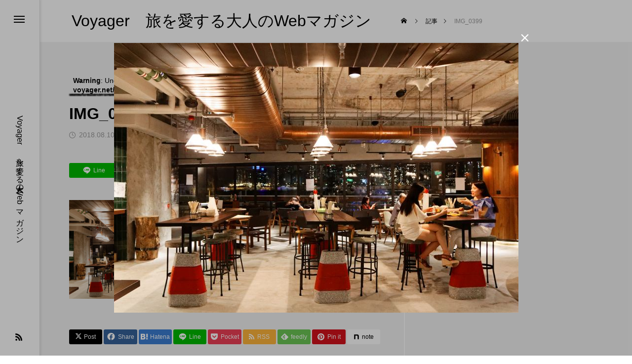

--- FILE ---
content_type: text/html; charset=UTF-8
request_url: https://jaime-voyager.net/2018/08/16/asianjourney-hongkong11/img_0399/
body_size: 14597
content:
<!DOCTYPE html>
<html class="pc" dir="ltr" lang="ja" prefix="og: https://ogp.me/ns#">
<head>
<meta charset="UTF-8">
<!--[if IE]><meta http-equiv="X-UA-Compatible" content="IE=edge"><![endif]-->
<meta name="viewport" content="width=device-width">
<title>IMG_0399 | Voyager 旅を愛する大人のWebマガジン</title>
<meta name="description" content="Voyager　旅を愛する大人のWebマガジン">
<link rel="pingback" href="https://jaime-voyager.net/xmlrpc.php">

		<!-- All in One SEO 4.9.3 - aioseo.com -->
	<meta name="robots" content="max-image-preview:large" />
	<meta name="author" content="Voyager編集部"/>
	<meta name="google-site-verification" content="VdWqXaK9ybtDDbPPlv3neYvDOmD6yT-gBD0TaC3-guQ" />
	<link rel="canonical" href="https://jaime-voyager.net/2018/08/16/asianjourney-hongkong11/img_0399/" />
	<meta name="generator" content="All in One SEO (AIOSEO) 4.9.3" />
		<meta property="og:locale" content="ja_JP" />
		<meta property="og:site_name" content="Voyager　旅を愛する大人のWebマガジン » Voyager　旅を愛する大人のWebマガジン" />
		<meta property="og:type" content="article" />
		<meta property="og:title" content="IMG_0399 | Voyager 旅を愛する大人のWebマガジン" />
		<meta property="og:url" content="https://jaime-voyager.net/2018/08/16/asianjourney-hongkong11/img_0399/" />
		<meta property="article:published_time" content="2018-08-09T15:35:21+00:00" />
		<meta property="article:modified_time" content="2018-08-09T15:35:21+00:00" />
		<meta name="twitter:card" content="summary" />
		<meta name="twitter:title" content="IMG_0399 | Voyager 旅を愛する大人のWebマガジン" />
		<script type="application/ld+json" class="aioseo-schema">
			{"@context":"https:\/\/schema.org","@graph":[{"@type":"BreadcrumbList","@id":"https:\/\/jaime-voyager.net\/2018\/08\/16\/asianjourney-hongkong11\/img_0399\/#breadcrumblist","itemListElement":[{"@type":"ListItem","@id":"https:\/\/jaime-voyager.net#listItem","position":1,"name":"\u30db\u30fc\u30e0","item":"https:\/\/jaime-voyager.net","nextItem":{"@type":"ListItem","@id":"https:\/\/jaime-voyager.net\/2018\/08\/16\/asianjourney-hongkong11\/img_0399\/#listItem","name":"IMG_0399"}},{"@type":"ListItem","@id":"https:\/\/jaime-voyager.net\/2018\/08\/16\/asianjourney-hongkong11\/img_0399\/#listItem","position":2,"name":"IMG_0399","previousItem":{"@type":"ListItem","@id":"https:\/\/jaime-voyager.net#listItem","name":"\u30db\u30fc\u30e0"}}]},{"@type":"ItemPage","@id":"https:\/\/jaime-voyager.net\/2018\/08\/16\/asianjourney-hongkong11\/img_0399\/#itempage","url":"https:\/\/jaime-voyager.net\/2018\/08\/16\/asianjourney-hongkong11\/img_0399\/","name":"IMG_0399 | Voyager \u65c5\u3092\u611b\u3059\u308b\u5927\u4eba\u306eWeb\u30de\u30ac\u30b8\u30f3","inLanguage":"ja","isPartOf":{"@id":"https:\/\/jaime-voyager.net\/#website"},"breadcrumb":{"@id":"https:\/\/jaime-voyager.net\/2018\/08\/16\/asianjourney-hongkong11\/img_0399\/#breadcrumblist"},"author":{"@id":"https:\/\/jaime-voyager.net\/author\/jaime-voyager\/#author"},"creator":{"@id":"https:\/\/jaime-voyager.net\/author\/jaime-voyager\/#author"},"datePublished":"2018-08-10T00:35:21+09:00","dateModified":"2018-08-10T00:35:21+09:00"},{"@type":"Organization","@id":"https:\/\/jaime-voyager.net\/#organization","name":"Voyager\u3000\u65c5\u3092\u611b\u3059\u308b\u5927\u4eba\u306eWeb\u30de\u30ac\u30b8\u30f3","description":"Voyager\u3000\u65c5\u3092\u611b\u3059\u308b\u5927\u4eba\u306eWeb\u30de\u30ac\u30b8\u30f3","url":"https:\/\/jaime-voyager.net\/","logo":{"@type":"ImageObject","url":"https:\/\/jaime-voyager.net\/wp-content\/uploads\/2023\/05\/top2023.jpg","@id":"https:\/\/jaime-voyager.net\/2018\/08\/16\/asianjourney-hongkong11\/img_0399\/#organizationLogo","width":1500,"height":1000},"image":{"@id":"https:\/\/jaime-voyager.net\/2018\/08\/16\/asianjourney-hongkong11\/img_0399\/#organizationLogo"}},{"@type":"Person","@id":"https:\/\/jaime-voyager.net\/author\/jaime-voyager\/#author","url":"https:\/\/jaime-voyager.net\/author\/jaime-voyager\/","name":"Voyager\u7de8\u96c6\u90e8","image":{"@type":"ImageObject","@id":"https:\/\/jaime-voyager.net\/2018\/08\/16\/asianjourney-hongkong11\/img_0399\/#authorImage","url":"https:\/\/secure.gravatar.com\/avatar\/1b157e6ce24f06bccb1063e0a042d4064604302b7c85d7c1a58bb0fd9eb977a5?s=96&d=mm&r=g","width":96,"height":96,"caption":"Voyager\u7de8\u96c6\u90e8"}},{"@type":"WebSite","@id":"https:\/\/jaime-voyager.net\/#website","url":"https:\/\/jaime-voyager.net\/","name":"Voyager \u65c5\u3092\u611b\u3059\u308b\u5927\u4eba\u306eWeb\u30de\u30ac\u30b8\u30f3","description":"Voyager\u3000\u65c5\u3092\u611b\u3059\u308b\u5927\u4eba\u306eWeb\u30de\u30ac\u30b8\u30f3","inLanguage":"ja","publisher":{"@id":"https:\/\/jaime-voyager.net\/#organization"}}]}
		</script>
		<!-- All in One SEO -->

<link rel='dns-prefetch' href='//webfonts.xserver.jp' />
<link rel="alternate" type="application/rss+xml" title="Voyager　旅を愛する大人のWebマガジン &raquo; フィード" href="https://jaime-voyager.net/feed/" />
<link rel="alternate" type="application/rss+xml" title="Voyager　旅を愛する大人のWebマガジン &raquo; コメントフィード" href="https://jaime-voyager.net/comments/feed/" />
<link rel="alternate" title="oEmbed (JSON)" type="application/json+oembed" href="https://jaime-voyager.net/wp-json/oembed/1.0/embed?url=https%3A%2F%2Fjaime-voyager.net%2F2018%2F08%2F16%2Fasianjourney-hongkong11%2Fimg_0399%2F" />
<link rel="alternate" title="oEmbed (XML)" type="text/xml+oembed" href="https://jaime-voyager.net/wp-json/oembed/1.0/embed?url=https%3A%2F%2Fjaime-voyager.net%2F2018%2F08%2F16%2Fasianjourney-hongkong11%2Fimg_0399%2F&#038;format=xml" />
<style id='wp-img-auto-sizes-contain-inline-css' type='text/css'>
img:is([sizes=auto i],[sizes^="auto," i]){contain-intrinsic-size:3000px 1500px}
/*# sourceURL=wp-img-auto-sizes-contain-inline-css */
</style>
<link rel='stylesheet' id='style-css' href='https://jaime-voyager.net/wp-content/themes/code_tcd090/style.css?ver=2.5' type='text/css' media='all' />
<link rel='stylesheet' id='wp-block-library-css' href='https://jaime-voyager.net/wp-includes/css/dist/block-library/style.min.css?ver=6.9' type='text/css' media='all' />
<style id='global-styles-inline-css' type='text/css'>
:root{--wp--preset--aspect-ratio--square: 1;--wp--preset--aspect-ratio--4-3: 4/3;--wp--preset--aspect-ratio--3-4: 3/4;--wp--preset--aspect-ratio--3-2: 3/2;--wp--preset--aspect-ratio--2-3: 2/3;--wp--preset--aspect-ratio--16-9: 16/9;--wp--preset--aspect-ratio--9-16: 9/16;--wp--preset--color--black: #000000;--wp--preset--color--cyan-bluish-gray: #abb8c3;--wp--preset--color--white: #ffffff;--wp--preset--color--pale-pink: #f78da7;--wp--preset--color--vivid-red: #cf2e2e;--wp--preset--color--luminous-vivid-orange: #ff6900;--wp--preset--color--luminous-vivid-amber: #fcb900;--wp--preset--color--light-green-cyan: #7bdcb5;--wp--preset--color--vivid-green-cyan: #00d084;--wp--preset--color--pale-cyan-blue: #8ed1fc;--wp--preset--color--vivid-cyan-blue: #0693e3;--wp--preset--color--vivid-purple: #9b51e0;--wp--preset--gradient--vivid-cyan-blue-to-vivid-purple: linear-gradient(135deg,rgb(6,147,227) 0%,rgb(155,81,224) 100%);--wp--preset--gradient--light-green-cyan-to-vivid-green-cyan: linear-gradient(135deg,rgb(122,220,180) 0%,rgb(0,208,130) 100%);--wp--preset--gradient--luminous-vivid-amber-to-luminous-vivid-orange: linear-gradient(135deg,rgb(252,185,0) 0%,rgb(255,105,0) 100%);--wp--preset--gradient--luminous-vivid-orange-to-vivid-red: linear-gradient(135deg,rgb(255,105,0) 0%,rgb(207,46,46) 100%);--wp--preset--gradient--very-light-gray-to-cyan-bluish-gray: linear-gradient(135deg,rgb(238,238,238) 0%,rgb(169,184,195) 100%);--wp--preset--gradient--cool-to-warm-spectrum: linear-gradient(135deg,rgb(74,234,220) 0%,rgb(151,120,209) 20%,rgb(207,42,186) 40%,rgb(238,44,130) 60%,rgb(251,105,98) 80%,rgb(254,248,76) 100%);--wp--preset--gradient--blush-light-purple: linear-gradient(135deg,rgb(255,206,236) 0%,rgb(152,150,240) 100%);--wp--preset--gradient--blush-bordeaux: linear-gradient(135deg,rgb(254,205,165) 0%,rgb(254,45,45) 50%,rgb(107,0,62) 100%);--wp--preset--gradient--luminous-dusk: linear-gradient(135deg,rgb(255,203,112) 0%,rgb(199,81,192) 50%,rgb(65,88,208) 100%);--wp--preset--gradient--pale-ocean: linear-gradient(135deg,rgb(255,245,203) 0%,rgb(182,227,212) 50%,rgb(51,167,181) 100%);--wp--preset--gradient--electric-grass: linear-gradient(135deg,rgb(202,248,128) 0%,rgb(113,206,126) 100%);--wp--preset--gradient--midnight: linear-gradient(135deg,rgb(2,3,129) 0%,rgb(40,116,252) 100%);--wp--preset--font-size--small: 13px;--wp--preset--font-size--medium: 20px;--wp--preset--font-size--large: 36px;--wp--preset--font-size--x-large: 42px;--wp--preset--spacing--20: 0.44rem;--wp--preset--spacing--30: 0.67rem;--wp--preset--spacing--40: 1rem;--wp--preset--spacing--50: 1.5rem;--wp--preset--spacing--60: 2.25rem;--wp--preset--spacing--70: 3.38rem;--wp--preset--spacing--80: 5.06rem;--wp--preset--shadow--natural: 6px 6px 9px rgba(0, 0, 0, 0.2);--wp--preset--shadow--deep: 12px 12px 50px rgba(0, 0, 0, 0.4);--wp--preset--shadow--sharp: 6px 6px 0px rgba(0, 0, 0, 0.2);--wp--preset--shadow--outlined: 6px 6px 0px -3px rgb(255, 255, 255), 6px 6px rgb(0, 0, 0);--wp--preset--shadow--crisp: 6px 6px 0px rgb(0, 0, 0);}:where(.is-layout-flex){gap: 0.5em;}:where(.is-layout-grid){gap: 0.5em;}body .is-layout-flex{display: flex;}.is-layout-flex{flex-wrap: wrap;align-items: center;}.is-layout-flex > :is(*, div){margin: 0;}body .is-layout-grid{display: grid;}.is-layout-grid > :is(*, div){margin: 0;}:where(.wp-block-columns.is-layout-flex){gap: 2em;}:where(.wp-block-columns.is-layout-grid){gap: 2em;}:where(.wp-block-post-template.is-layout-flex){gap: 1.25em;}:where(.wp-block-post-template.is-layout-grid){gap: 1.25em;}.has-black-color{color: var(--wp--preset--color--black) !important;}.has-cyan-bluish-gray-color{color: var(--wp--preset--color--cyan-bluish-gray) !important;}.has-white-color{color: var(--wp--preset--color--white) !important;}.has-pale-pink-color{color: var(--wp--preset--color--pale-pink) !important;}.has-vivid-red-color{color: var(--wp--preset--color--vivid-red) !important;}.has-luminous-vivid-orange-color{color: var(--wp--preset--color--luminous-vivid-orange) !important;}.has-luminous-vivid-amber-color{color: var(--wp--preset--color--luminous-vivid-amber) !important;}.has-light-green-cyan-color{color: var(--wp--preset--color--light-green-cyan) !important;}.has-vivid-green-cyan-color{color: var(--wp--preset--color--vivid-green-cyan) !important;}.has-pale-cyan-blue-color{color: var(--wp--preset--color--pale-cyan-blue) !important;}.has-vivid-cyan-blue-color{color: var(--wp--preset--color--vivid-cyan-blue) !important;}.has-vivid-purple-color{color: var(--wp--preset--color--vivid-purple) !important;}.has-black-background-color{background-color: var(--wp--preset--color--black) !important;}.has-cyan-bluish-gray-background-color{background-color: var(--wp--preset--color--cyan-bluish-gray) !important;}.has-white-background-color{background-color: var(--wp--preset--color--white) !important;}.has-pale-pink-background-color{background-color: var(--wp--preset--color--pale-pink) !important;}.has-vivid-red-background-color{background-color: var(--wp--preset--color--vivid-red) !important;}.has-luminous-vivid-orange-background-color{background-color: var(--wp--preset--color--luminous-vivid-orange) !important;}.has-luminous-vivid-amber-background-color{background-color: var(--wp--preset--color--luminous-vivid-amber) !important;}.has-light-green-cyan-background-color{background-color: var(--wp--preset--color--light-green-cyan) !important;}.has-vivid-green-cyan-background-color{background-color: var(--wp--preset--color--vivid-green-cyan) !important;}.has-pale-cyan-blue-background-color{background-color: var(--wp--preset--color--pale-cyan-blue) !important;}.has-vivid-cyan-blue-background-color{background-color: var(--wp--preset--color--vivid-cyan-blue) !important;}.has-vivid-purple-background-color{background-color: var(--wp--preset--color--vivid-purple) !important;}.has-black-border-color{border-color: var(--wp--preset--color--black) !important;}.has-cyan-bluish-gray-border-color{border-color: var(--wp--preset--color--cyan-bluish-gray) !important;}.has-white-border-color{border-color: var(--wp--preset--color--white) !important;}.has-pale-pink-border-color{border-color: var(--wp--preset--color--pale-pink) !important;}.has-vivid-red-border-color{border-color: var(--wp--preset--color--vivid-red) !important;}.has-luminous-vivid-orange-border-color{border-color: var(--wp--preset--color--luminous-vivid-orange) !important;}.has-luminous-vivid-amber-border-color{border-color: var(--wp--preset--color--luminous-vivid-amber) !important;}.has-light-green-cyan-border-color{border-color: var(--wp--preset--color--light-green-cyan) !important;}.has-vivid-green-cyan-border-color{border-color: var(--wp--preset--color--vivid-green-cyan) !important;}.has-pale-cyan-blue-border-color{border-color: var(--wp--preset--color--pale-cyan-blue) !important;}.has-vivid-cyan-blue-border-color{border-color: var(--wp--preset--color--vivid-cyan-blue) !important;}.has-vivid-purple-border-color{border-color: var(--wp--preset--color--vivid-purple) !important;}.has-vivid-cyan-blue-to-vivid-purple-gradient-background{background: var(--wp--preset--gradient--vivid-cyan-blue-to-vivid-purple) !important;}.has-light-green-cyan-to-vivid-green-cyan-gradient-background{background: var(--wp--preset--gradient--light-green-cyan-to-vivid-green-cyan) !important;}.has-luminous-vivid-amber-to-luminous-vivid-orange-gradient-background{background: var(--wp--preset--gradient--luminous-vivid-amber-to-luminous-vivid-orange) !important;}.has-luminous-vivid-orange-to-vivid-red-gradient-background{background: var(--wp--preset--gradient--luminous-vivid-orange-to-vivid-red) !important;}.has-very-light-gray-to-cyan-bluish-gray-gradient-background{background: var(--wp--preset--gradient--very-light-gray-to-cyan-bluish-gray) !important;}.has-cool-to-warm-spectrum-gradient-background{background: var(--wp--preset--gradient--cool-to-warm-spectrum) !important;}.has-blush-light-purple-gradient-background{background: var(--wp--preset--gradient--blush-light-purple) !important;}.has-blush-bordeaux-gradient-background{background: var(--wp--preset--gradient--blush-bordeaux) !important;}.has-luminous-dusk-gradient-background{background: var(--wp--preset--gradient--luminous-dusk) !important;}.has-pale-ocean-gradient-background{background: var(--wp--preset--gradient--pale-ocean) !important;}.has-electric-grass-gradient-background{background: var(--wp--preset--gradient--electric-grass) !important;}.has-midnight-gradient-background{background: var(--wp--preset--gradient--midnight) !important;}.has-small-font-size{font-size: var(--wp--preset--font-size--small) !important;}.has-medium-font-size{font-size: var(--wp--preset--font-size--medium) !important;}.has-large-font-size{font-size: var(--wp--preset--font-size--large) !important;}.has-x-large-font-size{font-size: var(--wp--preset--font-size--x-large) !important;}
/*# sourceURL=global-styles-inline-css */
</style>

<style id='classic-theme-styles-inline-css' type='text/css'>
/*! This file is auto-generated */
.wp-block-button__link{color:#fff;background-color:#32373c;border-radius:9999px;box-shadow:none;text-decoration:none;padding:calc(.667em + 2px) calc(1.333em + 2px);font-size:1.125em}.wp-block-file__button{background:#32373c;color:#fff;text-decoration:none}
/*# sourceURL=/wp-includes/css/classic-themes.min.css */
</style>
<link rel='stylesheet' id='photection-style-css' href='https://jaime-voyager.net/wp-content/plugins/photection/public/resources/build/photection.css?ver=1.0.0' type='text/css' media='all' />
<style id='photection-style-inline-css' type='text/css'>

		img {
			-webkit-user-drag: none;
			user-drag: none;
			-webkit-touch-callout: none;
			-webkit-user-select: none;
			-moz-user-select: none;
			-ms-user-select: none;
			user-select: none; 
		}
/*# sourceURL=photection-style-inline-css */
</style>
<link rel='stylesheet' id='wp-v-icons-css-css' href='https://jaime-voyager.net/wp-content/plugins/wp-visual-icon-fonts/css/wpvi-fa4.css?ver=6.9' type='text/css' media='all' />
<link rel='stylesheet' id='owl-carousel-css' href='https://jaime-voyager.net/wp-content/themes/code_tcd090/js/owl.carousel.min.css?ver=2.3.4' type='text/css' media='all' />
<link rel='stylesheet' id='amazonjs-css' href='https://jaime-voyager.net/wp-content/plugins/amazonjs/css/amazonjs.css?ver=0.10' type='text/css' media='all' />
<script type="text/javascript" src="https://jaime-voyager.net/wp-includes/js/jquery/jquery.min.js?ver=3.7.1" id="jquery-core-js"></script>
<script type="text/javascript" src="https://jaime-voyager.net/wp-includes/js/jquery/jquery-migrate.min.js?ver=3.4.1" id="jquery-migrate-js"></script>
<script type="text/javascript" src="//webfonts.xserver.jp/js/xserverv3.js?fadein=0&amp;ver=2.0.9" id="typesquare_std-js"></script>
<link rel="https://api.w.org/" href="https://jaime-voyager.net/wp-json/" /><link rel="alternate" title="JSON" type="application/json" href="https://jaime-voyager.net/wp-json/wp/v2/media/2542" /><link rel='shortlink' href='https://jaime-voyager.net/?p=2542' />

<link rel="stylesheet" href="https://jaime-voyager.net/wp-content/themes/code_tcd090/css/design-plus.css?ver=2.5">
<link rel="stylesheet" href="https://jaime-voyager.net/wp-content/themes/code_tcd090/css/sns-botton.css?ver=2.5">
<link rel="stylesheet" media="screen and (max-width:1201px)" href="https://jaime-voyager.net/wp-content/themes/code_tcd090/css/responsive.css?ver=2.5">
<link rel="stylesheet" media="screen and (max-width:1201px)" href="https://jaime-voyager.net/wp-content/themes/code_tcd090/css/footer-bar.css?ver=2.5">

<script src="https://jaime-voyager.net/wp-content/themes/code_tcd090/js/jquery.easing.1.4.js?ver=2.5"></script>
<script src="https://jaime-voyager.net/wp-content/themes/code_tcd090/js/jscript.js?ver=2.5"></script>
<script src="https://jaime-voyager.net/wp-content/themes/code_tcd090/js/tcd_cookie.min.js?ver=2.5"></script>
<script src="https://jaime-voyager.net/wp-content/themes/code_tcd090/js/comment.js?ver=2.5"></script>
<script src="https://jaime-voyager.net/wp-content/themes/code_tcd090/js/parallax.js?ver=2.5"></script>

<link rel="stylesheet" href="https://jaime-voyager.net/wp-content/themes/code_tcd090/js/simplebar.css?ver=2.5">
<script src="https://jaime-voyager.net/wp-content/themes/code_tcd090/js/simplebar.min.js?ver=2.5"></script>


<script src="https://jaime-voyager.net/wp-content/themes/code_tcd090/js/header_fix.js?ver=2.5"></script>


<style type="text/css">
body { font-size:14px; }
.common_headline { font-size:32px !important; }
@media screen and (max-width:750px) {
  body { font-size:14px; }
  .common_headline { font-size:22px !important; }
}
body, input, textarea { font-family: Arial, "Hiragino Sans", "ヒラギノ角ゴ ProN", "Hiragino Kaku Gothic ProN", "游ゴシック", YuGothic, "メイリオ", Meiryo, sans-serif; }

.rich_font, .p-vertical { font-family: Arial, "ヒラギノ角ゴ ProN W3", "Hiragino Kaku Gothic ProN", "メイリオ", Meiryo, sans-serif; font-weight:600; }

.rich_font_type1 { font-family: Arial, "ヒラギノ角ゴ ProN W3", "Hiragino Kaku Gothic ProN", "メイリオ", Meiryo, sans-serif; font-weight:600; }
.rich_font_type2 { font-family: Arial, "Hiragino Sans", "ヒラギノ角ゴ ProN", "Hiragino Kaku Gothic ProN", "游ゴシック", YuGothic, "メイリオ", Meiryo, sans-serif; font-weight:600; }
.rich_font_type3 { font-family: "Times New Roman" , "游明朝" , "Yu Mincho" , "游明朝体" , "YuMincho" , "ヒラギノ明朝 Pro W3" , "Hiragino Mincho Pro" , "HiraMinProN-W3" , "HGS明朝E" , "ＭＳ Ｐ明朝" , "MS PMincho" , serif; font-weight:600; }

.mobile body #header { background:rgba(255,255,255,1); }
.mobile body.home #header { background:none; }
.mobile body.header_fix_mobile #header, .mobile body.home.header_fix_mobile #header { background:rgba(255,255,255,1); }
.mobile body.header_fix_mobile #header:hover { background:rgba(255,255,255,1) !important; }
#header_logo .logo_text { font-size:32px; }
#footer_logo .logo_text { font-size:28px; }
@media screen and (max-width:1201px) {
  #header_logo .logo_text { font-size:24px; }
  #footer_logo .logo_text { font-size:18px; }
}
#mega_menu, body.side_menu_type2 #side_menu:after { background:rgba(0,0,0,0.6); }
#side_menu_content { background:#262626; }
#side_menu > .sub-menu { background:#2d2d2d; }
#side_menu > .sub-menu .sub-menu { background:rgba(0,0,0,0.2); }
#side_menu a { color:#ffffff; }
#side_menu a:hover { color:#9000a3; }
#side_menu .menu-item-has-children:after, #side_menu .menu-item-has-children:before { background-color:#ffffff; }
#side_menu .menu-item-has-children:hover:after, #side_menu .menu-item-has-children:hover:before { background-color:#9000a3; }
#mega_category .category_name { font-size:26px; }
#mega_category .title { font-size:18px; }
.mobile #header, .mobile body.single.header_fix #header  { }
.mobile #header:hover {  }
#drawer_menu { color:#ffffff; background:#000000; }
#drawer_menu a { color:#ffffff; }
#drawer_menu a:hover { }
#mobile_menu a { color:#ffffff; border-color:#444444; }
#mobile_menu li li a { background:#333333; }
#mobile_menu a:hover, #drawer_menu .close_button:hover, #mobile_menu .child_menu_button:hover { color:#ffffff; background:#444444; }
#mobile_menu .child_menu_button .icon:before, #mobile_menu .child_menu_button:hover .icon:before { color:#ffffff; }
#footer_banner .title { font-size:24px; }
#footer_banner .desc { font-size:16px; }
@media screen and (max-width:1050px) {
  #footer_banner .title { font-size:22px; }
  #footer_banner .desc { font-size:14px; }
}
#footer_banner a:before {
  background: -moz-linear-gradient(left,  rgba(0,0,0,0.6) 0%, rgba(0,0,0,0) 100%);
  background: -webkit-linear-gradient(left,  rgba(0,0,0,0.6) 0%,rgba(0,0,0,0) 100%);
  background: linear-gradient(to right,  rgba(0,0,0,0.6) 0%,rgba(0,0,0,0) 100%);
}
.author_profile .avatar_area img, .animate_image img, .animate_background .image {
  width:100%; height:auto; will-change:transform;
  -webkit-transition: transform  0.5s ease;
  transition: transform  0.5s ease;
}
.author_profile a.avatar:hover img, .animate_image:hover img, .animate_background:hover .image {
  -webkit-transform: scale(1.2);
  transform: scale(1.2);
}


a { color:#000; }

#blog_total_num .num { color:#9000a3; }
#page_header .catch span:after, #author_page_header .name:after, #author_list .name:after, .post_carousel .author_list .name:after, #page_header.simple .catch:after, .post_carousel .category:after, .cat-item a:after, #author_post li a span:after, .author_profile .tab li:hover, .toc_widget_wrap.styled .toc_link:after,
  .cb_featured .button_list .item:hover, .author_profile .tab li a:hover, #p_readmore .button:hover, .c-pw__btn:hover, #comment_tab li a:hover, #submit_comment:hover, #cancel_comment_reply a:hover,
    #wp-calendar #prev a:hover, #wp-calendar #next a:hover, #wp-calendar td a:hover, #comment_tab li a:hover, #return_top a:hover
      { background-color:#9000a3; }

.page_navi a:hover, #post_pagination a:hover, #comment_textarea textarea:focus, .c-pw__box-input:focus
  { border-color:#9000a3; }

a:hover, #mega_category .title a:hover, #mega_category a:hover .name, #header_slider .post_item .title a:hover, #footer_top a:hover, #footer_social_link li a:hover:before, #next_prev_post a:hover, .single_copy_title_url_btn:hover,
  .cb_category_post .title a:hover, .cb_trend .post_list.type2 .name:hover, #header_content_post_list .item .title a:hover, #header_content_post_list .item .name:hover,
    .tcdw_search_box_widget .search_area .search_button:hover:before, #single_author_title_area .author_link li a:hover:before, .author_profile a:hover, #post_meta_bottom a:hover, .cardlink_title a:hover,
      .comment a:hover, .comment_form_wrapper a:hover, #mega_menu_mobile_global_menu li a:hover, #tcd_toc.styled .toc_link:hover, .tcd_toc_widget.no_underline .toc_widget_wrap.styled .toc_link:hover, .rank_headline .headline:hover
        { color:#9000a3; }
@media screen and (max-width:750px) {
  #author_post li a:hover, .category_list_widget li a:hover { color:#9000a3 !important; }
}
.post_content a, .custom-html-widget a { color:#1122cc; }
.post_content a:hover, .custom-html-widget a:hover { color:#9000a3; }

.cat_id1_text_link:hover { color:#9000a3 !important; }
.cat_id1:after, .cat-item-1 a:after { background-color:#9000a3 !important; }
.cat_id2_text_link:hover { color:#9000a3 !important; }
.cat_id2:after, .cat-item-2 a:after { background-color:#9000a3 !important; }
.cat_id3_text_link:hover { color:#9000a3 !important; }
.cat_id3:after, .cat-item-3 a:after { background-color:#9000a3 !important; }
.cat_id4_text_link:hover { color:#9000a3 !important; }
.cat_id4:after, .cat-item-4 a:after { background-color:#9000a3 !important; }
.cat_id5_text_link:hover { color:#9000a3 !important; }
.cat_id5:after, .cat-item-5 a:after { background-color:#9000a3 !important; }
.cat_id7_text_link:hover { color:#9000a3 !important; }
.cat_id7:after, .cat-item-7 a:after { background-color:#9000a3 !important; }
.cat_id9_text_link:hover { color:#9000a3 !important; }
.cat_id9:after, .cat-item-9 a:after { background-color:#9000a3 !important; }
.cat_id10_text_link:hover { color:#9000a3 !important; }
.cat_id10:after, .cat-item-10 a:after { background-color:#9000a3 !important; }
.cat_id22_text_link:hover { color:#9000a3 !important; }
.cat_id22:after, .cat-item-22 a:after { background-color:#9000a3 !important; }
.cat_id23_text_link:hover { color:#9000a3 !important; }
.cat_id23:after, .cat-item-23 a:after { background-color:#9000a3 !important; }
.cat_id26_text_link:hover { color:#9000a3 !important; }
.cat_id26:after, .cat-item-26 a:after { background-color:#9000a3 !important; }
.cat_id27_text_link:hover { color:#9000a3 !important; }
.cat_id27:after, .cat-item-27 a:after { background-color:#9000a3 !important; }
.cat_id34_text_link:hover { color:#9000a3 !important; }
.cat_id34:after, .cat-item-34 a:after { background-color:#9000a3 !important; }
.cat_id55_text_link:hover { color:#9000a3 !important; }
.cat_id55:after, .cat-item-55 a:after { background-color:#9000a3 !important; }
.cat_id56_text_link:hover { color:#9000a3 !important; }
.cat_id56:after, .cat-item-56 a:after { background-color:#9000a3 !important; }
.cat_id60_text_link:hover { color:#9000a3 !important; }
.cat_id60:after, .cat-item-60 a:after { background-color:#9000a3 !important; }
.cat_id61_text_link:hover { color:#9000a3 !important; }
.cat_id61:after, .cat-item-61 a:after { background-color:#9000a3 !important; }
.cat_id66_text_link:hover { color:#9000a3 !important; }
.cat_id66:after, .cat-item-66 a:after { background-color:#9000a3 !important; }
.cat_id79_text_link:hover { color:#9000a3 !important; }
.cat_id79:after, .cat-item-79 a:after { background-color:#9000a3 !important; }
.cat_id84_text_link:hover { color:#9000a3 !important; }
.cat_id84:after, .cat-item-84 a:after { background-color:#9000a3 !important; }
.cat_id147_text_link:hover { color:#9000a3 !important; }
.cat_id147:after, .cat-item-147 a:after { background-color:#9000a3 !important; }
.cat_id152_text_link:hover { color:#9000a3 !important; }
.cat_id152:after, .cat-item-152 a:after { background-color:#9000a3 !important; }
.cat_id155_text_link:hover { color:#9000a3 !important; }
.cat_id155:after, .cat-item-155 a:after { background-color:#9000a3 !important; }
.cat_id179_text_link:hover { color:#9000a3 !important; }
.cat_id179:after, .cat-item-179 a:after { background-color:#9000a3 !important; }
.cat_id180_text_link:hover { color:#9000a3 !important; }
.cat_id180:after, .cat-item-180 a:after { background-color:#9000a3 !important; }
.cat_id194_text_link:hover { color:#9000a3 !important; }
.cat_id194:after, .cat-item-194 a:after { background-color:#9000a3 !important; }
.cat_id195_text_link:hover { color:#9000a3 !important; }
.cat_id195:after, .cat-item-195 a:after { background-color:#9000a3 !important; }
.cat_id199_text_link:hover { color:#9000a3 !important; }
.cat_id199:after, .cat-item-199 a:after { background-color:#9000a3 !important; }
.cat_id208_text_link:hover { color:#9000a3 !important; }
.cat_id208:after, .cat-item-208 a:after { background-color:#9000a3 !important; }
.cat_id209_text_link:hover { color:#9000a3 !important; }
.cat_id209:after, .cat-item-209 a:after { background-color:#9000a3 !important; }
.cat_id214_text_link:hover { color:#9000a3 !important; }
.cat_id214:after, .cat-item-214 a:after { background-color:#9000a3 !important; }
.cat_id226_text_link:hover { color:#9000a3 !important; }
.cat_id226:after, .cat-item-226 a:after { background-color:#9000a3 !important; }
.cat_id237_text_link:hover { color:#9000a3 !important; }
.cat_id237:after, .cat-item-237 a:after { background-color:#9000a3 !important; }
.cat_id241_text_link:hover { color:#9000a3 !important; }
.cat_id241:after, .cat-item-241 a:after { background-color:#9000a3 !important; }
.cat_id246_text_link:hover { color:#9000a3 !important; }
.cat_id246:after, .cat-item-246 a:after { background-color:#9000a3 !important; }
.cat_id260_text_link:hover { color:#9000a3 !important; }
.cat_id260:after, .cat-item-260 a:after { background-color:#9000a3 !important; }
.cat_id261_text_link:hover { color:#9000a3 !important; }
.cat_id261:after, .cat-item-261 a:after { background-color:#9000a3 !important; }
.cat_id264_text_link:hover { color:#9000a3 !important; }
.cat_id264:after, .cat-item-264 a:after { background-color:#9000a3 !important; }
.cat_id274_text_link:hover { color:#9000a3 !important; }
.cat_id274:after, .cat-item-274 a:after { background-color:#9000a3 !important; }
.cat_id294_text_link:hover { color:#9000a3 !important; }
.cat_id294:after, .cat-item-294 a:after { background-color:#9000a3 !important; }
.cat_id304_text_link:hover { color:#9000a3 !important; }
.cat_id304:after, .cat-item-304 a:after { background-color:#9000a3 !important; }
.cat_id321_text_link:hover { color:#9000a3 !important; }
.cat_id321:after, .cat-item-321 a:after { background-color:#9000a3 !important; }
.cat_id336_text_link:hover { color:#9000a3 !important; }
.cat_id336:after, .cat-item-336 a:after { background-color:#9000a3 !important; }
.cat_id345_text_link:hover { color:#9000a3 !important; }
.cat_id345:after, .cat-item-345 a:after { background-color:#9000a3 !important; }
.cat_id363_text_link:hover { color:#9000a3 !important; }
.cat_id363:after, .cat-item-363 a:after { background-color:#9000a3 !important; }
<script async src="//pagead2.googlesyndication.com/pagead/js/adsbygoogle.js"></script>
<script>
     (adsbygoogle = window.adsbygoogle || []).push({
          google_ad_client: "ca-pub-7694352465589022",
          enable_page_level_ads: true
     });
</script>.styled_h2 {
  font-size:26px !important; text-align:left; color:#ffffff; background:#000000;  border-top:0px solid #dddddd;
  border-bottom:0px solid #dddddd;
  border-left:0px solid #dddddd;
  border-right:0px solid #dddddd;
  padding:15px 15px 15px 15px !important;
  margin:0px 0px 30px !important;
}
.styled_h3 {
  font-size:22px !important; text-align:left; color:#000000;   border-top:0px solid #dddddd;
  border-bottom:0px solid #dddddd;
  border-left:2px solid #000000;
  border-right:0px solid #dddddd;
  padding:6px 0px 6px 16px !important;
  margin:0px 0px 30px !important;
}
.styled_h4 {
  font-size:18px !important; text-align:left; color:#000000;   border-top:0px solid #dddddd;
  border-bottom:1px solid #dddddd;
  border-left:0px solid #dddddd;
  border-right:0px solid #dddddd;
  padding:3px 0px 3px 20px !important;
  margin:0px 0px 30px !important;
}
.styled_h5 {
  font-size:14px !important; text-align:left; color:#000000;   border-top:0px solid #dddddd;
  border-bottom:1px solid #dddddd;
  border-left:0px solid #dddddd;
  border-right:0px solid #dddddd;
  padding:3px 0px 3px 24px !important;
  margin:0px 0px 30px !important;
}
@media screen and (max-width:750px) {
  .styled_h2 { font-size:16px !important; margin:0px 0px 20px !important; }
  .styled_h3 { font-size:16px !important; margin:0px 0px 20px !important; }
  .styled_h4 { font-size:15px !important; margin:0px 0px 20px !important; }
  .styled_h5 { font-size:13px !important; margin:0px 0px 20px !important; }
}
.q_custom_button1 {
  color:#ffffff !important;
  border-color:rgba(83,83,83,1);
}
.q_custom_button1.animation_type1 { background:#535353; }
.q_custom_button1:hover, .q_custom_button1:focus {
  color:#ffffff !important;
  border-color:rgba(125,125,125,1);
}
.q_custom_button1.animation_type1:hover { background:#7d7d7d; }
.q_custom_button1:before { background:#7d7d7d; }
.q_custom_button2 {
  color:#ffffff !important;
  border-color:rgba(83,83,83,1);
}
.q_custom_button2.animation_type1 { background:#535353; }
.q_custom_button2:hover, .q_custom_button2:focus {
  color:#ffffff !important;
  border-color:rgba(125,125,125,1);
}
.q_custom_button2.animation_type1:hover { background:#7d7d7d; }
.q_custom_button2:before { background:#7d7d7d; }
.q_custom_button3 {
  color:#ffffff !important;
  border-color:rgba(83,83,83,1);
}
.q_custom_button3.animation_type1 { background:#535353; }
.q_custom_button3:hover, .q_custom_button3:focus {
  color:#ffffff !important;
  border-color:rgba(125,125,125,1);
}
.q_custom_button3.animation_type1:hover { background:#7d7d7d; }
.q_custom_button3:before { background:#7d7d7d; }
.speech_balloon_left1 .speach_balloon_text { background-color: #ffdfdf; border-color: #ffdfdf; color: #000000 }
.speech_balloon_left1 .speach_balloon_text::before { border-right-color: #ffdfdf }
.speech_balloon_left1 .speach_balloon_text::after { border-right-color: #ffdfdf }
.speech_balloon_left2 .speach_balloon_text { background-color: #ffffff; border-color: #ff5353; color: #000000 }
.speech_balloon_left2 .speach_balloon_text::before { border-right-color: #ff5353 }
.speech_balloon_left2 .speach_balloon_text::after { border-right-color: #ffffff }
.speech_balloon_right1 .speach_balloon_text { background-color: #ccf4ff; border-color: #ccf4ff; color: #000000 }
.speech_balloon_right1 .speach_balloon_text::before { border-left-color: #ccf4ff }
.speech_balloon_right1 .speach_balloon_text::after { border-left-color: #ccf4ff }
.speech_balloon_right2 .speach_balloon_text { background-color: #ffffff; border-color: #0789b5; color: #000000 }
.speech_balloon_right2 .speach_balloon_text::before { border-left-color: #0789b5 }
.speech_balloon_right2 .speach_balloon_text::after { border-left-color: #ffffff }
.qt_google_map .pb_googlemap_custom-overlay-inner { background:#000000; color:#ffffff; }
.qt_google_map .pb_googlemap_custom-overlay-inner::after { border-color:#000000 transparent transparent transparent; }
</style>

<style id="current-page-style" type="text/css">
#post_title .title { font-size:32px; }
#related_post .title { font-size:18px; }
.featured_post .title { font-size:18px; }
@media screen and (max-width:750px) {
  #post_title .title { font-size:18px; }
  #related_post .title { font-size:16px; }
  .featured_post .title { font-size:16px; }
}
.p-modal-cta__info { background-color: rgba(0, 76, 102, 0.4); }
</style>

<script type="text/javascript">
jQuery(document).ready(function($){

  if ($('#side_menu').length) {

    $("#side_menu").hover(function(){
      $('html').addClass("open_side_menu");
    }, function(){
      $('html').removeClass("open_side_menu");
    });

    $('#side_menu_content > nav > ul > .menu-item-has-children').each(function(){
      var menu_id = $(this).attr('id');
      var child_menu = $('>ul',this);
      child_menu.attr('id', menu_id + '_menu');
      $('#side_menu').append(child_menu);
    });

    $("#side_menu .menu-item-has-children").hover(function(){
      $(this).addClass('active');
      var menu_id = $(this).attr('id');
      $('#' + menu_id + "_menu").addClass('active');
    }, function(){
      $(this).removeClass('active');
      var menu_id = $(this).attr('id');
      $('#' + menu_id + "_menu").removeClass('active');
    });

    $("#side_menu > .sub-menu").hover(function(){
      var parent_class = $(this).attr('id').replace(/_menu/g,"");
      $('.' + parent_class).addClass('active');
      $(this).addClass('active');
      $(this).attr('active');
    }, function(){
      var parent_class = $(this).attr('id').replace(/_menu/g,"");
      $('.' + parent_class).removeClass('active');
      $(this).removeClass('active');
    });

    $("#side_menu .sub-menu .menu-item-has-children").hover(function(){
       $(">ul:not(:animated)",this).slideDown("fast");
       $(this).addClass("active");
    }, function(){
       $(">ul",this).slideUp("fast");
       $(this).removeClass("active");
    });

    var side_menu_top_pos = $('#side_menu_content nav').position().top;
    $('#side_menu > .sub-menu').each(function(){
      $(this).css('padding-top',side_menu_top_pos);
    });

  };

});
</script>
<script type="text/javascript">
jQuery(document).ready(function($){

  $('.author_profile .tab1').on('click', function(){
    $(this).addClass('active');
    $('.author_profile .tab2').removeClass('active');
    $('#author_info').addClass('active');
    $('#author_post').removeClass('active');
    return false;
  });
  $('.author_profile .tab2').on('click', function(){
    $(this).addClass('active');
    $('.author_profile .tab1').removeClass('active');
    $('#author_info').removeClass('active');
    $('#author_post').addClass('active');
    return false;
  });

  if ($('.featured_widget .widget_content').length){
    var featured_widget = $('.featured_widget');
    var featured_widget_height = featured_widget.innerHeight();
    var featured_widget_top = featured_widget.offset().top;
    var featured_main_content = $('.featured_post');
    $(window).bind('scroll load resize', function(i) {
      var featured_main_content_height = featured_main_content.height();
      var featured_main_content_top = featured_main_content.offset().top;
      var featured_content_wrap_width = $('.featured_content_wrap').width();
      var featured_main_content_width = featured_main_content.width();
      if( featured_main_content_height > featured_widget_height){
        var scTop = $(this).scrollTop();
        if ( scTop > featured_widget_top - 125) {
          featured_widget.addClass('active');
          featured_widget.css('width', featured_content_wrap_width - featured_main_content_width);
        } else {
          featured_widget.removeClass('active');
          featured_widget.css('width', '');
        }
        if ( scTop > featured_main_content_height + featured_main_content_top - featured_widget_height - 175) {
          featured_widget.addClass('active_off');
        } else {
          featured_widget.removeClass('active_off');
        }
      }
    });
  };
});
(function($) {
  $(window).on('load resize', function(){
    if ($('.tcd_toc_widget').length){
      $(".tcd_toc_widget .toc_link").each(function () {
        var divheight = $(this).height();
        var lineheight = $(this).css('line-height').replace("px","");
        var line_num = Math.round(divheight/parseInt(lineheight));
        if(line_num >= 2){
          $(this).closest('.tcd_toc_widget').addClass('no_underline');
        }
      });
    };
  });
})(jQuery);
</script>
<script>
jQuery(document).ready(function($){
  $('#tcd_toc a[href^="#"], .toc_widget_wrap a[href^="#"]').on('click',function() {
    var toc_href= $(this).attr("href");
    var target = $(toc_href).offset().top - 100;
    $("html,body").animate({scrollTop : target}, 1000, 'easeOutExpo');
    return false;
  });
});
</script>

<style type="text/css">
.p-footer-cta--1.footer_cta_type1 { background:rgba(0,0,0,1); }
.p-footer-cta--1.footer_cta_type1 .catch { color:#ffffff; }
.p-footer-cta--1.footer_cta_type1 #js-footer-cta__btn { color:#ffffff; background:#bdbd07; }
.p-footer-cta--1.footer_cta_type1 #js-footer-cta__btn:hover { color:#ffffff; background:#ecec00; }
.p-footer-cta--1.footer_cta_type1 #js-footer-cta__close:before { color:#ffffff; }
.p-footer-cta--1.footer_cta_type1 #js-footer-cta__close:hover:before { color:#cccccc; }
@media only screen and (max-width: 750px) {
  .p-footer-cta--1.footer_cta_type1 #js-footer-cta__btn:after { color:#ffffff; }
  .p-footer-cta--1.footer_cta_type1 #js-footer-cta__btn:hover:after { color:#cccccc; }
}
.p-footer-cta--2.footer_cta_type1 { background:rgba(0,0,0,1); }
.p-footer-cta--2.footer_cta_type1 .catch { color:#ffffff; }
.p-footer-cta--2.footer_cta_type1 #js-footer-cta__btn { color:#ffffff; background:#bdbd07; }
.p-footer-cta--2.footer_cta_type1 #js-footer-cta__btn:hover { color:#ffffff; background:#ecec00; }
.p-footer-cta--2.footer_cta_type1 #js-footer-cta__close:before { color:#ffffff; }
.p-footer-cta--2.footer_cta_type1 #js-footer-cta__close:hover:before { color:#cccccc; }
@media only screen and (max-width: 750px) {
  .p-footer-cta--2.footer_cta_type1 #js-footer-cta__btn:after { color:#ffffff; }
  .p-footer-cta--2.footer_cta_type1 #js-footer-cta__btn:hover:after { color:#cccccc; }
}
.p-footer-cta--3.footer_cta_type1 { background:rgba(0,0,0,1); }
.p-footer-cta--3.footer_cta_type1 .catch { color:#ffffff; }
.p-footer-cta--3.footer_cta_type1 #js-footer-cta__btn { color:#ffffff; background:#bdbd07; }
.p-footer-cta--3.footer_cta_type1 #js-footer-cta__btn:hover { color:#ffffff; background:#ecec00; }
.p-footer-cta--3.footer_cta_type1 #js-footer-cta__close:before { color:#ffffff; }
.p-footer-cta--3.footer_cta_type1 #js-footer-cta__close:hover:before { color:#cccccc; }
@media only screen and (max-width: 750px) {
  .p-footer-cta--3.footer_cta_type1 #js-footer-cta__btn:after { color:#ffffff; }
  .p-footer-cta--3.footer_cta_type1 #js-footer-cta__btn:hover:after { color:#cccccc; }
}
</style>

<link rel="icon" href="https://jaime-voyager.net/wp-content/uploads/2023/05/cropped-shika2023-32x32.jpg" sizes="32x32" />
<link rel="icon" href="https://jaime-voyager.net/wp-content/uploads/2023/05/cropped-shika2023-192x192.jpg" sizes="192x192" />
<link rel="apple-touch-icon" href="https://jaime-voyager.net/wp-content/uploads/2023/05/cropped-shika2023-180x180.jpg" />
<meta name="msapplication-TileImage" content="https://jaime-voyager.net/wp-content/uploads/2023/05/cropped-shika2023-270x270.jpg" />
</head>
<body id="body" class="attachment wp-singular attachment-template-default single single-attachment postid-2542 attachmentid-2542 attachment-jpeg wp-embed-responsive wp-theme-code_tcd090 use_header_fix use_mobile_header_fix side_menu_type2">

  <div id="side_menu" class="side_menu_type2">
  <div id="side_menu_button">
   <a href="#"><span></span><span></span><span></span></a>
  </div>
    <div id="side_menu_content">
   <nav>
    <ul id="menu-top%e3%83%a1%e3%83%8b%e3%83%a5%e3%83%bc" class="menu"><li id="menu-item-16" class="menu-item menu-item-type-custom menu-item-object-custom menu-item-home menu-item-16 "><a href="https://jaime-voyager.net">HOME</a></li>
<li id="menu-item-6711" class="menu-item menu-item-type-post_type menu-item-object-page menu-item-6711 "><a href="https://jaime-voyager.net/about/">About</a></li>
<li id="menu-item-1167" class="menu-item menu-item-type-custom menu-item-object-custom menu-item-has-children menu-item-1167 "><a href="https://jaime-voyager.net/category/serialization/">連載</a>
<ul class="sub-menu">
	<li id="menu-item-6446" class="menu-item menu-item-type-custom menu-item-object-custom menu-item-6446 "><a href="https://jaime-voyager.net/category/serialization/travelingim/">旅する製硯師</a></li>
	<li id="menu-item-1168" class="menu-item menu-item-type-custom menu-item-object-custom menu-item-1168 "><a href="https://jaime-voyager.net/category/serialization/hotelshappymeal/">幸せになれる　ホテルひとりメシ</a></li>
	<li id="menu-item-1169" class="menu-item menu-item-type-custom menu-item-object-custom menu-item-1169 "><a href="https://jaime-voyager.net/category/serialization/spatravele-serialization/">スパ・トラベラー</a></li>
	<li id="menu-item-3057" class="menu-item menu-item-type-custom menu-item-object-custom menu-item-3057 "><a href="https://jaime-voyager.net/category/serialization/travelcolumn/">達人コラム</a></li>
</ul>
</li>
<li id="menu-item-5685" class="menu-item menu-item-type-custom menu-item-object-custom menu-item-5685 "><a href="https://jaime-voyager.net/category/item/">大人旅 &#8211; アイテム</a></li>
<li id="menu-item-6448" class="menu-item menu-item-type-custom menu-item-object-custom menu-item-6448 "><a href="https://jaime-voyager.net/category/travelnewsinjapan/">Travel News in 日本</a></li>
<li id="menu-item-3732" class="menu-item menu-item-type-custom menu-item-object-custom menu-item-has-children menu-item-3732 "><a href="https://jaime-voyager.net/2018/04/01/asian-journey-top/">Asian Journey</a>
<ul class="sub-menu">
	<li id="menu-item-507" class="menu-item menu-item-type-custom menu-item-object-custom menu-item-507 "><a href="https://jaime-voyager.net/2018/04/01/asian-journey-top/">このコンテンツの紹介</a></li>
	<li id="menu-item-501" class="menu-item menu-item-type-custom menu-item-object-custom menu-item-501 "><a href="https://jaime-voyager.net/category/asianjourney/boholisland/">ボホール島</a></li>
	<li id="menu-item-1758" class="menu-item menu-item-type-custom menu-item-object-custom menu-item-1758 "><a href="https://jaime-voyager.net/category/asianjourney/hongkong-asianjourney/">香港</a></li>
	<li id="menu-item-4205" class="menu-item menu-item-type-custom menu-item-object-custom menu-item-4205 "><a href="https://jaime-voyager.net/category/asianjourney/macao/">マカオ</a></li>
</ul>
</li>
<li id="menu-item-378" class="menu-item menu-item-type-post_type menu-item-object-page menu-item-has-children menu-item-378 "><a href="https://jaime-voyager.net/memorable-hotel-top/">Memorable Hotel</a>
<ul class="sub-menu">
	<li id="menu-item-508" class="menu-item menu-item-type-custom menu-item-object-custom menu-item-508 "><a href="https://jaime-voyager.net/memorable-hotel-top/">このコンテンツの紹介</a></li>
	<li id="menu-item-502" class="menu-item menu-item-type-custom menu-item-object-custom menu-item-502 "><a href="https://jaime-voyager.net/category/memorablehotel/banyantreephuket/">バンヤンツリー・プーケット</a></li>
</ul>
</li>
<li id="menu-item-721" class="menu-item menu-item-type-custom menu-item-object-custom menu-item-721 "><a href="https://jaime-voyager.net/category/interview1/">私という名の旅</a></li>
<li id="menu-item-3733" class="menu-item menu-item-type-custom menu-item-object-custom menu-item-3733 "><a href="https://jaime-voyager.net/category/interview2/">それでも旅をやめない理由</a></li>
<li id="menu-item-229" class="menu-item menu-item-type-post_type menu-item-object-page menu-item-has-children menu-item-229 "><a href="https://jaime-voyager.net/afternoontea/">Afternoon Tea</a>
<ul class="sub-menu">
	<li id="menu-item-298" class="menu-item menu-item-type-post_type menu-item-object-page menu-item-298 "><a href="https://jaime-voyager.net/afternoontea/">このコンテンツの紹介</a></li>
	<li id="menu-item-230" class="menu-item menu-item-type-custom menu-item-object-custom menu-item-230 "><a href="https://jaime-voyager.net/category/afternoontea/">アーカイブ（全部見る）</a></li>
	<li id="menu-item-186" class="menu-item menu-item-type-custom menu-item-object-custom menu-item-186 "><a href="https://jaime-voyager.net/category/afternoontea/thailand/">タイ</a></li>
	<li id="menu-item-187" class="menu-item menu-item-type-custom menu-item-object-custom menu-item-187 "><a href="https://jaime-voyager.net/category/afternoontea/hongkong/">香港</a></li>
	<li id="menu-item-1211" class="menu-item menu-item-type-custom menu-item-object-custom menu-item-1211 "><a href="https://jaime-voyager.net/category/afternoontea/korea/">韓国</a></li>
</ul>
</li>
<li id="menu-item-3060" class="menu-item menu-item-type-custom menu-item-object-custom menu-item-has-children menu-item-3060 "><a href="https://jaime-voyager.net/category/book/">旅の本、旅先で読む本</a>
<ul class="sub-menu">
	<li id="menu-item-4521" class="menu-item menu-item-type-custom menu-item-object-custom menu-item-4521 "><a href="https://jaime-voyager.net/category/book/book1/">旅の本</a></li>
	<li id="menu-item-5490" class="menu-item menu-item-type-custom menu-item-object-custom menu-item-5490 "><a href="https://jaime-voyager.net/category/book/book2/">旅先で読む本</a></li>
</ul>
</li>
<li id="menu-item-3058" class="menu-item menu-item-type-custom menu-item-object-custom menu-item-has-children menu-item-3058 "><a href="https://jaime-voyager.net/category/hotelsnews/">Hotel’s News</a>
<ul class="sub-menu">
	<li id="menu-item-4195" class="menu-item menu-item-type-custom menu-item-object-custom menu-item-4195 "><a href="https://jaime-voyager.net/category/hotelsnews/japan-hotelsnews/">日本のニュース</a></li>
	<li id="menu-item-4522" class="menu-item menu-item-type-custom menu-item-object-custom menu-item-4522 "><a href="https://jaime-voyager.net/category/hotelsnews/ajia/">アジアのニュース</a></li>
	<li id="menu-item-3734" class="menu-item menu-item-type-custom menu-item-object-custom menu-item-3734 "><a href="https://jaime-voyager.net/category/hotelsnews/pickup/">ピックアップ</a></li>
</ul>
</li>
<li id="menu-item-5681" class="menu-item menu-item-type-custom menu-item-object-custom menu-item-5681 "><a href="https://jaime-voyager.net/category/breakfast/">ラグジュアリー ホテルの朝ごはん</a></li>
</ul>   </nav>
  </div>
      <p id="site_desc">Voyager　旅を愛する大人のWebマガジン</p>
      <ul id="side_sns" class="sns_button_list clearfix color_type1">
                             <li class="rss"><a href="https://jaime-voyager.net/feed/" rel="nofollow noopener" target="_blank" title="RSS"><span>RSS</span></a></li>  </ul>
   </div><!-- END #side_menu -->
      <header id="header" >
    <div id="header_logo">
   <p class="logo">
 <a href="https://jaime-voyager.net/" title="Voyager　旅を愛する大人のWebマガジン">
    <span class="logo_text">Voyager　旅を愛する大人のWebマガジン</span>
   </a>
</p>

  </div>
  <div id="bread_crumb">
 <ul class="clearfix" itemscope itemtype="https://schema.org/BreadcrumbList">
   <li itemprop="itemListElement" itemscope itemtype="https://schema.org/ListItem" class="home"><a itemprop="item" href="https://jaime-voyager.net/"><span itemprop="name">ホーム</span></a><meta itemprop="position" content="1"></li>
  <li itemprop="itemListElement" itemscope itemtype="https://schema.org/ListItem"><a itemprop="item" href="https://jaime-voyager.net/blog/"><span itemprop="name">記事</span></a><meta itemprop="position" content="2"></li>
    <li class="last" itemprop="itemListElement" itemscope itemtype="https://schema.org/ListItem"><span itemprop="name">IMG_0399</span><meta itemprop="position" content="4"></li>
   </ul>
</div>
       <div id="header_search">
   <div id="mobile_header_search_button"></div>
   <form role="search" method="get" id="header_searchform" action="https://jaime-voyager.net">
    <div class="input_area"><input type="text" value="" id="header_search_input" name="s" autocomplete="off"></div>
    <div class="button"><label for="header_search_button"></label><input type="submit" id="header_search_button" value=""></div>
    <div id="mobile_header_search_close_button"></div>
   </form>
  </div>
      <a id="global_menu_button" href="#"><span></span><span></span><span></span></a>
 </header>

 <div id="container" >

 
<div id="main_contents">

 <div id="main_col">

 
  <article id="article">

   
   <div id="post_title">
        <a class="category cat_id<br />
<b>Warning</b>:  Undefined variable $cat_id in <b>/home/jaimevoyager/jaime-voyager.net/public_html/wp-content/themes/code_tcd090/single.php</b> on line <b>28</b><br />
" href="<br />
<b>Warning</b>:  Undefined variable $cat_url in <b>/home/jaimevoyager/jaime-voyager.net/public_html/wp-content/themes/code_tcd090/single.php</b> on line <b>28</b><br />
"><span><br />
<b>Warning</b>:  Undefined variable $cat_name in <b>/home/jaimevoyager/jaime-voyager.net/public_html/wp-content/themes/code_tcd090/single.php</b> on line <b>28</b><br />
</span></a>
        <h1 class="title rich_font entry-title">IMG_0399</h1>
    <ul class="meta_top clearfix">
          <li class="date"><time class="entry-date published" datetime="2018-08-10T00:35:21+09:00">2018.08.10</time></li>
              </ul>
   </div>

   
      <div class="single_share clearfix" id="single_share_top">
    <div class="share-type1 share-top">
	<div class="sns mt10">
		<ul class="type1 clearfix">
			<li class="line_button">
				<a href="https://line.me/R/msg/text/?IMG_0399https%3A%2F%2Fjaime-voyager.net%2F2018%2F08%2F16%2Fasianjourney-hongkong11%2Fimg_0399%2F"><span class="ttl">Line</span></a>
			</li>
			<li class="note">
				<a target="_blank" href="https://note.com/intent/post?url=https%3A%2F%2Fjaime-voyager.net%2F2018%2F08%2F16%2Fasianjourney-hongkong11%2Fimg_0399%2F"><i class="icon-note"></i><span class="ttl">note</span></a>
			</li>
		</ul>
	</div>
</div>
   </div>
   
   
      
   
   
      <div class="post_content clearfix">
    <p class="attachment"><a href='https://jaime-voyager.net/wp-content/uploads/2018/08/IMG_0399.jpg'><img fetchpriority="high" decoding="async" width="300" height="200" src="https://jaime-voyager.net/wp-content/uploads/2018/08/IMG_0399-300x200.jpg" class="attachment-medium size-medium" alt="" srcset="https://jaime-voyager.net/wp-content/uploads/2018/08/IMG_0399-300x200.jpg 300w, https://jaime-voyager.net/wp-content/uploads/2018/08/IMG_0399-768x512.jpg 768w, https://jaime-voyager.net/wp-content/uploads/2018/08/IMG_0399.jpg 819w" sizes="(max-width: 300px) 100vw, 300px" /></a></p>
   </div>

   
      <div class="single_share clearfix" id="single_share_bottom">
    <div class="share-type1 share-btm">
	<div class="sns mt10 mb45">
		<ul class="type1 clearfix">
			<li class="twitter">
				<a href="https://twitter.com/intent/tweet?text=IMG_0399&url=https%3A%2F%2Fjaime-voyager.net%2F2018%2F08%2F16%2Fasianjourney-hongkong11%2Fimg_0399%2F&via=&tw_p=tweetbutton&related=" onclick="javascript:window.open(this.href, '', 'menubar=no,toolbar=no,resizable=yes,scrollbars=yes,height=400,width=600');return false;"><i class="icon-twitter"></i><span class="ttl">Post</span><span class="share-count"></span></a>
			</li>
			<li class="facebook">
				<a href="//www.facebook.com/sharer/sharer.php?u=https://jaime-voyager.net/2018/08/16/asianjourney-hongkong11/img_0399/&amp;t=IMG_0399" class="facebook-btn-icon-link" target="blank" rel="nofollow"><i class="icon-facebook"></i><span class="ttl">Share</span><span class="share-count"></span></a>
			</li>
			<li class="hatebu">
				<a href="https://b.hatena.ne.jp/add?mode=confirm&url=https%3A%2F%2Fjaime-voyager.net%2F2018%2F08%2F16%2Fasianjourney-hongkong11%2Fimg_0399%2F" onclick="javascript:window.open(this.href, '', 'menubar=no,toolbar=no,resizable=yes,scrollbars=yes,height=400,width=510');return false;" ><i class="icon-hatebu"></i><span class="ttl">Hatena</span><span class="share-count"></span></a>
			</li>
			<li class="line_button">
				<a href="https://line.me/R/msg/text/?IMG_0399https%3A%2F%2Fjaime-voyager.net%2F2018%2F08%2F16%2Fasianjourney-hongkong11%2Fimg_0399%2F"><span class="ttl">Line</span></a>
			</li>
			<li class="pocket">
				<a href="https://getpocket.com/edit?url=https%3A%2F%2Fjaime-voyager.net%2F2018%2F08%2F16%2Fasianjourney-hongkong11%2Fimg_0399%2F&title=IMG_0399" target="blank"><i class="icon-pocket"></i><span class="ttl">Pocket</span><span class="share-count"></span></a>
			</li>
			<li class="rss">
				<a href="https://jaime-voyager.net/feed/" target="blank"><i class="icon-rss"></i><span class="ttl">RSS</span></a>
			</li>
			<li class="feedly">
				<a href="https://feedly.com/index.html#subscription/feed/https://jaime-voyager.net/feed/" target="blank"><i class="icon-feedly"></i><span class="ttl">feedly</span><span class="share-count"></span></a>
			</li>
			<li class="pinterest">
				<a rel="nofollow" target="_blank" href="https://www.pinterest.com/pin/create/button/?url=https%3A%2F%2Fjaime-voyager.net%2F2018%2F08%2F16%2Fasianjourney-hongkong11%2Fimg_0399%2F&media=https://jaime-voyager.net/wp-content/uploads/2018/08/IMG_0399.jpg&description=IMG_0399" data-pin-do="buttonPin" data-pin-custom="true"><i class="icon-pinterest"></i><span class="ttl">Pin&nbsp;it</span></a>
			</li>
			<li class="note">
				<a target="_blank" href="https://note.com/intent/post?url=https%3A%2F%2Fjaime-voyager.net%2F2018%2F08%2F16%2Fasianjourney-hongkong11%2Fimg_0399%2F"><i class="icon-note"></i><span class="ttl">note</span></a>
			</li>
		</ul>
	</div>
</div>
   </div>
   
      <ul id="post_meta_bottom" class="clearfix">
    <li class="post_author">投稿者: <a href="https://jaime-voyager.net/author/jaime-voyager/" title="Voyager編集部 の投稿" rel="author">Voyager編集部</a></li>               </ul>
   
      <div id="next_prev_post">
       </div>

  </article><!-- END #article -->

   
      <div class="author_profile clearfix">
    <ul class="tab">
     <li class="tab1 active">執筆者または連載者</li>
     <li class="tab2">新着記事</li>    </ul>
    <div class="content active" id="author_info">
     <a class="avatar_area animate_image" href="https://jaime-voyager.net/author/jaime-voyager/"><img alt='' src='https://secure.gravatar.com/avatar/1b157e6ce24f06bccb1063e0a042d4064604302b7c85d7c1a58bb0fd9eb977a5?s=300&#038;d=mm&#038;r=g' class='avatar avatar-300 photo' height='300' width='300' /></a>
     <div class="info">
      <div class="info_inner">
       <div class="info_header">
        <p class="name rich_font"><a href="https://jaime-voyager.net/author/jaime-voyager/"><span class="author">Voyager編集部</span></a></p>
               </div>
              <p class="desc"><span>Voyager は旅を愛し、旅で生かされる&quot; 大人&quot; のためのWeb マガジンです。40 代、50 代の旅を愛する男女のための提案、情報をお届けします。</span></p>
             </div>
     </div>
    </div><!-- END .content -->
        <div class="content" id="author_post">
     <ol>
            <li class="item">
       <time class="date entry-date updated" datetime="2025-11-10T02:25:23+09:00">2025.11.04</time>
       <p class="title"><a href="https://jaime-voyager.net/2025/11/04/tokyo-prince-hotel/" title="「良眠」に特化したホテルプランで得る、至福の滞在　東京プリンスホテル"><span>「良眠」に特化したホテルプランで得る、至福の滞在　東京プリンスホテル</span></a></p>
      </li>
            <li class="item">
       <time class="date entry-date updated" datetime="2025-10-21T17:34:57+09:00">2025.10.10</time>
       <p class="title"><a href="https://jaime-voyager.net/2025/10/10/maihama-view-hotel-by-hulic-10/" title="リブランドで再注目！大人も楽しめる「東京ディズニーリゾート®・オフィシャルホテル」　舞浜ビューホテル by HULIC"><span>リブランドで再注目！大人も楽しめる「東京ディズニーリゾート®・オフィシャルホテル」　舞浜ビューホテル by HULIC</span></a></p>
      </li>
            <li class="item">
       <time class="date entry-date updated" datetime="2025-09-12T20:44:58+09:00">2025.08.25</time>
       <p class="title"><a href="https://jaime-voyager.net/2025/08/25/fpfbsthk-08-22/" title="新たな旅とビジネスの架け橋に　東京に「シェラトン」の新ブランドホテル誕生～フォーポイント フレックス by シェラトン 東京東神田～"><span>新たな旅とビジネスの架け橋に　東京に「シェラトン」の新ブランドホテル誕生～フォーポイント フレックス by シェラトン 東京東神田～</span></a></p>
      </li>
           </ol>
         </div><!-- END #author_post -->
       </div><!-- END .author_profile -->
   
   
  
  
<div id="comments">

  <h2 class="headline rich_font"><span>コメント</span></h2>

  <div id="comment_header" class="clearfix">
   <ul id="comment_tab" class="clearfix">
        <li class="active"><a href="#pinglist_wrap">0 トラックバック</a></li>   </ul>
  </div>

  
   
      <div id="pinglist_wrap" class="tab_contents" >
    <div id="trackback_url_area">
     <label for="trackback_url">トラックバックURL</label>
     <input type="text" name="trackback_url" id="trackback_url" size="60" value="https://jaime-voyager.net/2018/08/16/asianjourney-hongkong11/img_0399/trackback/" readonly="readonly" onfocus="this.select()" />
    </div>
    <div class="comment_message">
     <p>この記事へのトラックバックはありません。</p>
    </div>
   </div><!-- END #pinglist_wrap -->
   

  
</div><!-- END #comments -->


 </div><!-- END #main_col -->

 
</div><!-- END #main_contents -->


<div id="single_featured_content" class="featured_content">

 <div class="featured_content_wrap">

  
  
 </div><!-- END .featured_content_wrap -->
</div><!-- END #single_featured_content -->

 
  <div id="footer_banner" class="type3">
    <div class="item">
   <a class="link animate_background" href="#">
    <div class="image_wrap">
     <div class="image" style="background:url(https://jaime-voyager.net/wp-content/uploads/2018/08/IMG_0399.jpg) no-repeat center center; background-size:cover;"></div>
    </div>
    <div class="title_area">
     <p class="title rich_font_type2">タイトル</p>
         </div>
   </a>
  </div>
    <div class="item">
   <a class="link animate_background" href="#">
    <div class="image_wrap">
     <div class="image" style="background:url(https://jaime-voyager.net/wp-content/uploads/2018/08/IMG_0399.jpg) no-repeat center center; background-size:cover;"></div>
    </div>
    <div class="title_area">
     <p class="title rich_font_type2">タイトル</p>
         </div>
   </a>
  </div>
    <div class="item">
   <a class="link animate_background" href="#">
    <div class="image_wrap">
     <div class="image" style="background:url(https://jaime-voyager.net/wp-content/uploads/2018/08/IMG_0399.jpg) no-repeat center center; background-size:cover;"></div>
    </div>
    <div class="title_area">
     <p class="title rich_font_type2">タイトル</p>
         </div>
   </a>
  </div>
   </div><!-- END #footer_banner -->
 
 
 <footer id="footer">

  
    <div id="footer_top">
      <div id="footer_logo">
    
<div class="logo">
 <a href="https://jaime-voyager.net/" title="Voyager　旅を愛する大人のWebマガジン">
    <img class="logo_image pc" src="https://jaime-voyager.net/wp-content/uploads/2023/05/topr2023.jpg?1768454732" alt="Voyager　旅を愛する大人のWebマガジン" title="Voyager　旅を愛する大人のWebマガジン" width="170" height="50" />
  <img class="logo_image mobile" src="https://jaime-voyager.net/wp-content/uploads/2018/08/IMG_0399.jpg?1768454732" alt="Voyager　旅を愛する大人のWebマガジン" title="Voyager　旅を愛する大人のWebマガジン" width="819" height="546" />   </a>
</div>

   </div>
         <ul id="footer_sns" class="sns_button_list clearfix color_type1">
                                          </ul>
        </div><!-- END #footer_top -->
  
    <div id="footer_menu_bottom">
   <ul id="menu-%e3%83%95%e3%83%83%e3%82%bf%e3%83%bc%e3%83%a1%e3%83%8b%e3%83%a5%e3%83%bc1" class="menu"><li id="menu-item-6713" class="menu-item menu-item-type-custom menu-item-object-custom menu-item-6713 "><a href="https://jaime-voyager.net/about/">Abuot</a></li>
<li id="menu-item-159" class="menu-item menu-item-type-post_type menu-item-object-page menu-item-159 "><a href="https://jaime-voyager.net/privacypolicy/">プライバシーポリシー</a></li>
<li id="menu-item-362" class="menu-item menu-item-type-post_type menu-item-object-page menu-item-362 "><a href="https://jaime-voyager.net/advertisementandsponsorship/">広告、ご協賛、ご掲載についてのお問い合わせ</a></li>
<li id="menu-item-147" class="menu-item menu-item-type-post_type menu-item-object-page menu-item-147 "><a href="https://jaime-voyager.net/?page_id=121">Contact</a></li>
</ul>  </div>
  
  
    <p id="copyright">Copyright 旅を愛する大人のWebマガジン　Voyager© 2023</p>

 </footer>

 
 <div id="return_top">
  <a href="#body"><span>PAGE TOP</span></a>
 </div>

</div><!-- #container -->
<div id="drawer_menu">
 <nav>
  <ul id="mobile_menu" class="menu"><li class="menu-item menu-item-type-custom menu-item-object-custom menu-item-home menu-item-16 "><a href="https://jaime-voyager.net">HOME</a></li>
<li class="menu-item menu-item-type-post_type menu-item-object-page menu-item-6711 "><a href="https://jaime-voyager.net/about/">About</a></li>
<li class="menu-item menu-item-type-custom menu-item-object-custom menu-item-has-children menu-item-1167 "><a href="https://jaime-voyager.net/category/serialization/">連載</a>
<ul class="sub-menu">
	<li class="menu-item menu-item-type-custom menu-item-object-custom menu-item-6446 "><a href="https://jaime-voyager.net/category/serialization/travelingim/">旅する製硯師</a></li>
	<li class="menu-item menu-item-type-custom menu-item-object-custom menu-item-1168 "><a href="https://jaime-voyager.net/category/serialization/hotelshappymeal/">幸せになれる　ホテルひとりメシ</a></li>
	<li class="menu-item menu-item-type-custom menu-item-object-custom menu-item-1169 "><a href="https://jaime-voyager.net/category/serialization/spatravele-serialization/">スパ・トラベラー</a></li>
	<li class="menu-item menu-item-type-custom menu-item-object-custom menu-item-3057 "><a href="https://jaime-voyager.net/category/serialization/travelcolumn/">達人コラム</a></li>
</ul>
</li>
<li class="menu-item menu-item-type-custom menu-item-object-custom menu-item-5685 "><a href="https://jaime-voyager.net/category/item/">大人旅 &#8211; アイテム</a></li>
<li class="menu-item menu-item-type-custom menu-item-object-custom menu-item-6448 "><a href="https://jaime-voyager.net/category/travelnewsinjapan/">Travel News in 日本</a></li>
<li class="menu-item menu-item-type-custom menu-item-object-custom menu-item-has-children menu-item-3732 "><a href="https://jaime-voyager.net/2018/04/01/asian-journey-top/">Asian Journey</a>
<ul class="sub-menu">
	<li class="menu-item menu-item-type-custom menu-item-object-custom menu-item-507 "><a href="https://jaime-voyager.net/2018/04/01/asian-journey-top/">このコンテンツの紹介</a></li>
	<li class="menu-item menu-item-type-custom menu-item-object-custom menu-item-501 "><a href="https://jaime-voyager.net/category/asianjourney/boholisland/">ボホール島</a></li>
	<li class="menu-item menu-item-type-custom menu-item-object-custom menu-item-1758 "><a href="https://jaime-voyager.net/category/asianjourney/hongkong-asianjourney/">香港</a></li>
	<li class="menu-item menu-item-type-custom menu-item-object-custom menu-item-4205 "><a href="https://jaime-voyager.net/category/asianjourney/macao/">マカオ</a></li>
</ul>
</li>
<li class="menu-item menu-item-type-post_type menu-item-object-page menu-item-has-children menu-item-378 "><a href="https://jaime-voyager.net/memorable-hotel-top/">Memorable Hotel</a>
<ul class="sub-menu">
	<li class="menu-item menu-item-type-custom menu-item-object-custom menu-item-508 "><a href="https://jaime-voyager.net/memorable-hotel-top/">このコンテンツの紹介</a></li>
	<li class="menu-item menu-item-type-custom menu-item-object-custom menu-item-502 "><a href="https://jaime-voyager.net/category/memorablehotel/banyantreephuket/">バンヤンツリー・プーケット</a></li>
</ul>
</li>
<li class="menu-item menu-item-type-custom menu-item-object-custom menu-item-721 "><a href="https://jaime-voyager.net/category/interview1/">私という名の旅</a></li>
<li class="menu-item menu-item-type-custom menu-item-object-custom menu-item-3733 "><a href="https://jaime-voyager.net/category/interview2/">それでも旅をやめない理由</a></li>
<li class="menu-item menu-item-type-post_type menu-item-object-page menu-item-has-children menu-item-229 "><a href="https://jaime-voyager.net/afternoontea/">Afternoon Tea</a>
<ul class="sub-menu">
	<li class="menu-item menu-item-type-post_type menu-item-object-page menu-item-298 "><a href="https://jaime-voyager.net/afternoontea/">このコンテンツの紹介</a></li>
	<li class="menu-item menu-item-type-custom menu-item-object-custom menu-item-230 "><a href="https://jaime-voyager.net/category/afternoontea/">アーカイブ（全部見る）</a></li>
	<li class="menu-item menu-item-type-custom menu-item-object-custom menu-item-186 "><a href="https://jaime-voyager.net/category/afternoontea/thailand/">タイ</a></li>
	<li class="menu-item menu-item-type-custom menu-item-object-custom menu-item-187 "><a href="https://jaime-voyager.net/category/afternoontea/hongkong/">香港</a></li>
	<li class="menu-item menu-item-type-custom menu-item-object-custom menu-item-1211 "><a href="https://jaime-voyager.net/category/afternoontea/korea/">韓国</a></li>
</ul>
</li>
<li class="menu-item menu-item-type-custom menu-item-object-custom menu-item-has-children menu-item-3060 "><a href="https://jaime-voyager.net/category/book/">旅の本、旅先で読む本</a>
<ul class="sub-menu">
	<li class="menu-item menu-item-type-custom menu-item-object-custom menu-item-4521 "><a href="https://jaime-voyager.net/category/book/book1/">旅の本</a></li>
	<li class="menu-item menu-item-type-custom menu-item-object-custom menu-item-5490 "><a href="https://jaime-voyager.net/category/book/book2/">旅先で読む本</a></li>
</ul>
</li>
<li class="menu-item menu-item-type-custom menu-item-object-custom menu-item-has-children menu-item-3058 "><a href="https://jaime-voyager.net/category/hotelsnews/">Hotel’s News</a>
<ul class="sub-menu">
	<li class="menu-item menu-item-type-custom menu-item-object-custom menu-item-4195 "><a href="https://jaime-voyager.net/category/hotelsnews/japan-hotelsnews/">日本のニュース</a></li>
	<li class="menu-item menu-item-type-custom menu-item-object-custom menu-item-4522 "><a href="https://jaime-voyager.net/category/hotelsnews/ajia/">アジアのニュース</a></li>
	<li class="menu-item menu-item-type-custom menu-item-object-custom menu-item-3734 "><a href="https://jaime-voyager.net/category/hotelsnews/pickup/">ピックアップ</a></li>
</ul>
</li>
<li class="menu-item menu-item-type-custom menu-item-object-custom menu-item-5681 "><a href="https://jaime-voyager.net/category/breakfast/">ラグジュアリー ホテルの朝ごはん</a></li>
</ul> </nav>
  <div id="footer_search">
  <form role="search" method="get" id="footer_searchform" action="https://jaime-voyager.net">
   <div class="input_area"><input type="text" value="" id="footer_search_input" name="s" autocomplete="off"></div>
   <div class="button"><label for="footer_search_button"></label><input type="submit" id="footer_search_button" value=""></div>
  </form>
 </div>
  <div id="mobile_banner">
   </div><!-- END #footer_mobile_banner -->
</div>

<script>


jQuery(document).ready(function($){

  $("#page_header .bg_image").addClass('animate');
  $("#page_header .animate_item").each(function(i){
    $(this).delay(i *700).queue(function(next) {
      $(this).addClass('animate');
      next();
    });
  });

  if( $('#page_header').length ){
    setTimeout(function(){
      $("#page_header .catch span").each(function(i){
        $(this).delay(i * 300).queue(function(next) {
          $(this).addClass('animate');
          next();
        });
      });
    }, 800);
  };


});

jQuery(window).on('scroll load', function(i) {
  var scTop = jQuery(this).scrollTop();
  var scBottom = scTop + jQuery(this).height();
  jQuery('.inview').each( function(i) {
    var thisPos = jQuery(this).offset().top + 100;
    if ( thisPos < scBottom ) {
      jQuery(this).addClass('animate');
    }
  });
  jQuery('.inview_group').each( function(i) {
    var thisPos = jQuery(this).offset().top + 100;
    if ( thisPos < scBottom ) {
      jQuery(".animate_item",this).each(function(i){
        jQuery(this).delay(i * 150).queue(function(next) {
          jQuery(this).addClass('animate');
          next();
        });
      });
    }
  });
});

</script>

  <script type="speculationrules">
{"prefetch":[{"source":"document","where":{"and":[{"href_matches":"/*"},{"not":{"href_matches":["/wp-*.php","/wp-admin/*","/wp-content/uploads/*","/wp-content/*","/wp-content/plugins/*","/wp-content/themes/code_tcd090/*","/*\\?(.+)"]}},{"not":{"selector_matches":"a[rel~=\"nofollow\"]"}},{"not":{"selector_matches":".no-prefetch, .no-prefetch a"}}]},"eagerness":"conservative"}]}
</script>
<div id="photection" class="photection-modal">
	<div id="photection-message" class="photection__message-wrapper">
		<p class="photection__message">Copyrighted Image</p>
	</div>
</div>
<div id="js-modal-cta" class="p-modal-cta p-modal-cta--type1 is-active">
	<div class="p-modal-cta__inner">
		<div class="p-modal-cta__contents ">
			<div class="p-modal-cta__image"><img src="https://jaime-voyager.net/wp-content/uploads/2018/08/IMG_0399.jpg"></div>
		</div>
		<button class="p-modal-cta__close">&#xe91a;</button> 
	</div>
</div>
<script type="text/javascript" src="https://jaime-voyager.net/wp-includes/js/comment-reply.min.js?ver=6.9" id="comment-reply-js" async="async" data-wp-strategy="async" fetchpriority="low"></script>
<script type="text/javascript" src="https://jaime-voyager.net/wp-content/plugins/photection/public/resources/build/photection.js?ver=1.0.0" id="photection-js"></script>
<script type="text/javascript" src="https://jaime-voyager.net/wp-content/themes/code_tcd090/js/owl.carousel.min.js?ver=2.3.4" id="owl-carousel-js"></script>
<script type="text/javascript" src="https://jaime-voyager.net/wp-content/themes/code_tcd090/js/modal-cta.js?ver=2.5" id="modal-cta-js"></script>
</body>
</html>